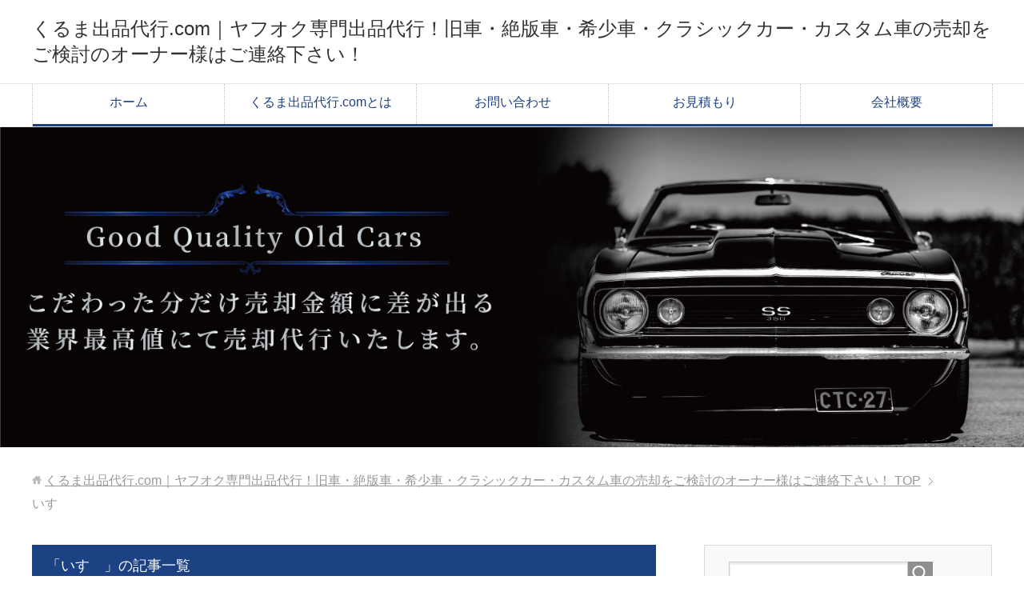

--- FILE ---
content_type: text/html; charset=UTF-8
request_url: https://xn--site-zx0gz40a1m2h.jp/archives/category/%E3%81%84%E3%81%99%E3%82%9E
body_size: 11182
content:
<!DOCTYPE html>
<html lang="ja" class="col2">
<head prefix="og: https://ogp.me/ns# fb: http://ogp.me/ns/fb#">

<title>いすゞ | くるま出品代行.com｜ヤフオク専門出品代行！旧車・絶版車・希少車・クラシックカー・カスタム車の売却をご検討のオーナー様はご連絡下さい！</title>
<meta charset="UTF-8">
<meta http-equiv="X-UA-Compatible" content="IE=edge">
<meta name="viewport" content="width=device-width, initial-scale=1.0">
<meta name="keywords" content="車 ヤフオク出品代行,旧車 ヤフオク出品代行,絶版車 ヤフオク出品代行,希少車 ヤフオク出品代行,カスタム車 ヤフオク出品代行,いすゞ">
<meta name="description" content="「いすゞ」の記事一覧">
<link rel="canonical" href="https://xn--site-zx0gz40a1m2h.jp/archives/category/%e3%81%84%e3%81%99%e3%82%9e" />

<!-- All In One SEO Pack 3.7.0[111,199] -->
<meta name="robots" content="noindex,follow" />

<script type="application/ld+json" class="aioseop-schema">{"@context":"https://schema.org","@graph":[{"@type":"Organization","@id":"https://xn--site-zx0gz40a1m2h.jp/#organization","url":"https://xn--site-zx0gz40a1m2h.jp/","name":"くるま出品代行.com｜ヤフオク専門出品代行！旧車・絶版車・希少車・クラシックカー・カスタム車の売却をご検討のオーナー様はご連絡下さい！","sameAs":[]},{"@type":"WebSite","@id":"https://xn--site-zx0gz40a1m2h.jp/#website","url":"https://xn--site-zx0gz40a1m2h.jp/","name":"くるま出品代行.com｜ヤフオク専門出品代行！旧車・絶版車・希少車・クラシックカー・カスタム車の売却をご検討のオーナー様はご連絡下さい！","publisher":{"@id":"https://xn--site-zx0gz40a1m2h.jp/#organization"},"potentialAction":{"@type":"SearchAction","target":"https://xn--site-zx0gz40a1m2h.jp/?s={search_term_string}","query-input":"required name=search_term_string"}},{"@type":"CollectionPage","@id":"https://xn--site-zx0gz40a1m2h.jp/archives/category/%e3%81%84%e3%81%99%e3%82%9e#collectionpage","url":"https://xn--site-zx0gz40a1m2h.jp/archives/category/%e3%81%84%e3%81%99%e3%82%9e","inLanguage":"ja","name":"いすゞ","isPartOf":{"@id":"https://xn--site-zx0gz40a1m2h.jp/#website"},"breadcrumb":{"@id":"https://xn--site-zx0gz40a1m2h.jp/archives/category/%e3%81%84%e3%81%99%e3%82%9e#breadcrumblist"}},{"@type":"BreadcrumbList","@id":"https://xn--site-zx0gz40a1m2h.jp/archives/category/%e3%81%84%e3%81%99%e3%82%9e#breadcrumblist","itemListElement":[{"@type":"ListItem","position":1,"item":{"@type":"WebPage","@id":"https://xn--site-zx0gz40a1m2h.jp/","url":"https://xn--site-zx0gz40a1m2h.jp/","name":"くるま出品代行.com｜ヤフオク専門出品代行！旧車・絶版車・希少車・クラシックカー・カスタム車の売却をご検討のオーナー様はご連絡下さい！"}},{"@type":"ListItem","position":2,"item":{"@type":"WebPage","@id":"https://xn--site-zx0gz40a1m2h.jp/archives/category/%e3%81%84%e3%81%99%e3%82%9e","url":"https://xn--site-zx0gz40a1m2h.jp/archives/category/%e3%81%84%e3%81%99%e3%82%9e","name":"いすゞ"}}]}]}</script>
<link rel="canonical" href="https://xn--site-zx0gz40a1m2h.jp/archives/category/%e3%81%84%e3%81%99%e3%82%9e" />
			<script type="text/javascript" >
				window.ga=window.ga||function(){(ga.q=ga.q||[]).push(arguments)};ga.l=+new Date;
				ga('create', 'UA-51522713-3', 'auto');
				// Plugins
				
				ga('send', 'pageview');
			</script>
			<script async src="https://www.google-analytics.com/analytics.js"></script>
			<!-- All In One SEO Pack -->
<link rel='dns-prefetch' href='//s.w.org' />
<link rel="alternate" type="application/rss+xml" title="くるま出品代行.com｜ヤフオク専門出品代行！旧車・絶版車・希少車・クラシックカー・カスタム車の売却をご検討のオーナー様はご連絡下さい！ &raquo; フィード" href="https://xn--site-zx0gz40a1m2h.jp/feed" />
<link rel="alternate" type="application/rss+xml" title="くるま出品代行.com｜ヤフオク専門出品代行！旧車・絶版車・希少車・クラシックカー・カスタム車の売却をご検討のオーナー様はご連絡下さい！ &raquo; コメントフィード" href="https://xn--site-zx0gz40a1m2h.jp/comments/feed" />
<link rel="alternate" type="application/rss+xml" title="くるま出品代行.com｜ヤフオク専門出品代行！旧車・絶版車・希少車・クラシックカー・カスタム車の売却をご検討のオーナー様はご連絡下さい！ &raquo; いすゞ カテゴリーのフィード" href="https://xn--site-zx0gz40a1m2h.jp/archives/category/%e3%81%84%e3%81%99%e3%82%9e/feed" />
		<script type="text/javascript">
			window._wpemojiSettings = {"baseUrl":"https:\/\/s.w.org\/images\/core\/emoji\/12.0.0-1\/72x72\/","ext":".png","svgUrl":"https:\/\/s.w.org\/images\/core\/emoji\/12.0.0-1\/svg\/","svgExt":".svg","source":{"concatemoji":"https:\/\/xn--site-zx0gz40a1m2h.jp\/wp-includes\/js\/wp-emoji-release.min.js?ver=5.3.20"}};
			!function(e,a,t){var n,r,o,i=a.createElement("canvas"),p=i.getContext&&i.getContext("2d");function s(e,t){var a=String.fromCharCode;p.clearRect(0,0,i.width,i.height),p.fillText(a.apply(this,e),0,0);e=i.toDataURL();return p.clearRect(0,0,i.width,i.height),p.fillText(a.apply(this,t),0,0),e===i.toDataURL()}function c(e){var t=a.createElement("script");t.src=e,t.defer=t.type="text/javascript",a.getElementsByTagName("head")[0].appendChild(t)}for(o=Array("flag","emoji"),t.supports={everything:!0,everythingExceptFlag:!0},r=0;r<o.length;r++)t.supports[o[r]]=function(e){if(!p||!p.fillText)return!1;switch(p.textBaseline="top",p.font="600 32px Arial",e){case"flag":return s([127987,65039,8205,9895,65039],[127987,65039,8203,9895,65039])?!1:!s([55356,56826,55356,56819],[55356,56826,8203,55356,56819])&&!s([55356,57332,56128,56423,56128,56418,56128,56421,56128,56430,56128,56423,56128,56447],[55356,57332,8203,56128,56423,8203,56128,56418,8203,56128,56421,8203,56128,56430,8203,56128,56423,8203,56128,56447]);case"emoji":return!s([55357,56424,55356,57342,8205,55358,56605,8205,55357,56424,55356,57340],[55357,56424,55356,57342,8203,55358,56605,8203,55357,56424,55356,57340])}return!1}(o[r]),t.supports.everything=t.supports.everything&&t.supports[o[r]],"flag"!==o[r]&&(t.supports.everythingExceptFlag=t.supports.everythingExceptFlag&&t.supports[o[r]]);t.supports.everythingExceptFlag=t.supports.everythingExceptFlag&&!t.supports.flag,t.DOMReady=!1,t.readyCallback=function(){t.DOMReady=!0},t.supports.everything||(n=function(){t.readyCallback()},a.addEventListener?(a.addEventListener("DOMContentLoaded",n,!1),e.addEventListener("load",n,!1)):(e.attachEvent("onload",n),a.attachEvent("onreadystatechange",function(){"complete"===a.readyState&&t.readyCallback()})),(n=t.source||{}).concatemoji?c(n.concatemoji):n.wpemoji&&n.twemoji&&(c(n.twemoji),c(n.wpemoji)))}(window,document,window._wpemojiSettings);
		</script>
		<style type="text/css">
img.wp-smiley,
img.emoji {
	display: inline !important;
	border: none !important;
	box-shadow: none !important;
	height: 1em !important;
	width: 1em !important;
	margin: 0 .07em !important;
	vertical-align: -0.1em !important;
	background: none !important;
	padding: 0 !important;
}
</style>
	<link rel='stylesheet' id='wp-block-library-css'  href='https://xn--site-zx0gz40a1m2h.jp/wp-includes/css/dist/block-library/style.min.css?ver=5.3.20' type='text/css' media='all' />
<link rel='stylesheet' id='keni_base-css'  href='https://xn--site-zx0gz40a1m2h.jp/wp-content/themes/car_new_temp/base.css?ver=5.3.20' type='text/css' media='all' />
<link rel='stylesheet' id='keni_rwd-css'  href='https://xn--site-zx0gz40a1m2h.jp/wp-content/themes/car_new_temp/rwd.css?ver=5.3.20' type='text/css' media='all' />
<script type='text/javascript' src='https://xn--site-zx0gz40a1m2h.jp/wp-includes/js/jquery/jquery.js?ver=1.12.4-wp'></script>
<script type='text/javascript' src='https://xn--site-zx0gz40a1m2h.jp/wp-includes/js/jquery/jquery-migrate.min.js?ver=1.4.1'></script>
<link rel='https://api.w.org/' href='https://xn--site-zx0gz40a1m2h.jp/wp-json/' />
<link rel="EditURI" type="application/rsd+xml" title="RSD" href="https://xn--site-zx0gz40a1m2h.jp/xmlrpc.php?rsd" />
<link rel="wlwmanifest" type="application/wlwmanifest+xml" href="https://xn--site-zx0gz40a1m2h.jp/wp-includes/wlwmanifest.xml" /> 
<meta name="generator" content="WordPress 5.3.20" />
<link rel="shortcut icon" type="image/x-icon" href="https://xn--site-zx0gz40a1m2h.jp/wp-content/themes/car_new_temp/favicon.ico">
<link rel="apple-touch-icon" href="https://xn--site-zx0gz40a1m2h.jp/wp-content/themes/car_new_temp/images/apple-touch-icon.png">
<link rel="apple-touch-icon-precomposed" href="https://xn--site-zx0gz40a1m2h.jp/wp-content/themes/car_new_temp/images/apple-touch-icon.png">
<link rel="icon" href="https://xn--site-zx0gz40a1m2h.jp/wp-content/themes/car_new_temp/images/apple-touch-icon.png">
<!--[if lt IE 9]><script src="https://xn--site-zx0gz40a1m2h.jp/wp-content/themes/car_new_temp/js/html5.js"></script><![endif]-->

</head>
	<body class="archive category category-635">
	
	<div class="container">
		<header id="top" class="site-header ">	
		<div class="site-header-in">
			<div class="site-header-conts">
				<p class="site-title"><a href="https://xn--site-zx0gz40a1m2h.jp">くるま出品代行.com｜ヤフオク専門出品代行！旧車・絶版車・希少車・クラシックカー・カスタム車の売却をご検討のオーナー様はご連絡下さい！</a></p>
			</div>
		</div>
		<!--▼グローバルナビ-->
		<nav class="global-nav">
			<div class="global-nav-in">
				<div class="global-nav-panel"><span class="btn-global-nav icon-gn-menu">メニュー</span></div>
				<ul id="menu">
				<li class="menu-item menu-item-type-custom menu-item-object-custom menu-item-5608"><a href="/">ホーム</a></li>
<li class="menu-item menu-item-type-custom menu-item-object-custom menu-item-5609"><a target="_blank" rel="noopener noreferrer" href="https://atj-hanbai.com/">くるま出品代行.comとは</a></li>
<li class="menu-item menu-item-type-custom menu-item-object-custom menu-item-5610"><a target="_blank" rel="noopener noreferrer" href="https://ws.formzu.net/fgen/S20570584/">お問い合わせ</a></li>
<li class="menu-item menu-item-type-custom menu-item-object-custom menu-item-5611"><a target="_blank" rel="noopener noreferrer" href="https://ws.formzu.net/fgen/S96570704/">お見積もり</a></li>
<li class="menu-item menu-item-type-custom menu-item-object-custom menu-item-5612"><a target="_blank" rel="noopener noreferrer" href="https://atj-hanbai.com/company/">会社概要</a></li>
				</ul>
			</div>
		</nav>
		<!--▲グローバルナビ-->
			<div class="main-image">
				<div class="main-image-in wide">
				<img  class="header-image" src="https://xn--site-zx0gz40a1m2h.jp/wp-content/uploads/2017/10/header2.jpg" alt="こだわった分だけ売却金額に差が出る。業界最高値にて売却代行いたします" />
				</div>
		</div>


	</header>
<!--▲サイトヘッダー-->

<div class="main-body">
<div class="main-body-in">

<!--▼パン屑ナビ-->
<nav class="breadcrumbs">
<ol class="breadcrumbs-in" itemscope itemtype="http://schema.org/BreadcrumbList">
<li class="bcl-first" itemprop="itemListElement" itemscope itemtype="http://schema.org/ListItem">
	<a itemprop="item" href="https://xn--site-zx0gz40a1m2h.jp"><span itemprop="name">くるま出品代行.com｜ヤフオク専門出品代行！旧車・絶版車・希少車・クラシックカー・カスタム車の売却をご検討のオーナー様はご連絡下さい！</span> TOP</a>
	<meta itemprop="position" content="1" />
</li>
<li class="bcl-last">いすゞ</li>
</ol>
</nav>
<!--▲パン屑ナビ-->

	<!--▼メインコンテンツ-->
	<main>
	<div class="main-conts">

		<h1 class="archive-title">「いすゞ」の記事一覧</h1>


		
	<article id="post-31783" class="section-wrap">
		<div class="section-in">
		<header class="article-header">
			<h2 class="section-title"><a href="https://xn--site-zx0gz40a1m2h.jp/archives/31783" title="★貴重な1台！いすゞ ロデオ！キャンピングカー！5速ディーゼル4WD☆ オリーブグリーン全塗装☆車検6年3月☆旧車【くるま出品代行.com】★">★貴重な1台！いすゞ ロデオ！キャンピングカー！5速ディーゼル4WD☆ オリーブグリーン全塗装☆車検6年3月☆旧車【くるま出品代行.com】★</a></h2>
			<p class="post-date"><time datetime="2023-05-15">2023年5月15日</time></p>
			<div class="post-cat">
<span class="cat cat635" style="background-color: #666;"><a href="https://xn--site-zx0gz40a1m2h.jp/archives/category/%e3%81%84%e3%81%99%e3%82%9e" style="color: #fff;">いすゞ</a></span>
<span class="cat cat004" style="background-color: #666;"><a href="https://xn--site-zx0gz40a1m2h.jp/archives/category/%e3%83%a4%e3%83%95%e3%82%aa%e3%82%af%e3%81%a7%e6%88%90%e7%b4%84" style="color: #fff;">ヤフオクで成約</a></span>

</div>
		</header>
		<div class="article-body">
		<div class="eye-catch"><a href="https://xn--site-zx0gz40a1m2h.jp/archives/31783" title="★貴重な1台！いすゞ ロデオ！キャンピングカー！5速ディーゼル4WD☆ オリーブグリーン全塗装☆車検6年3月☆旧車【くるま出品代行.com】★"><img width="100" height="70" src="https://xn--site-zx0gz40a1m2h.jp/wp-content/uploads/2023/06/main01_1644-100x70.jpg" class="attachment-post-thumbnail size-post-thumbnail wp-post-image" alt="" srcset="https://xn--site-zx0gz40a1m2h.jp/wp-content/uploads/2023/06/main01_1644-100x70.jpg 100w, https://xn--site-zx0gz40a1m2h.jp/wp-content/uploads/2023/06/main01_1644-300x211.jpg 300w, https://xn--site-zx0gz40a1m2h.jp/wp-content/uploads/2023/06/main01_1644-768x540.jpg 768w, https://xn--site-zx0gz40a1m2h.jp/wp-content/uploads/2023/06/main01_1644.jpg 1024w" sizes="(max-width: 100px) 100vw, 100px" /></a></div>
		<p>ヤフオク出品！　2,301,000円で落札！　SOLD OUT 年式：H6年  / 型式：S-TFS55H改 / 走行距離：78,000 km / 車検：令和6年3月 車専門のネットオークションを利用した販売代行を行って・・・</p>
		<p class="link-next"><a href="https://xn--site-zx0gz40a1m2h.jp/archives/31783">続きを読む</a></p>
		</div>
		</div>
	</article>


	<article id="post-24549" class="section-wrap">
		<div class="section-in">
		<header class="article-header">
			<h2 class="section-title"><a href="https://xn--site-zx0gz40a1m2h.jp/archives/24549" title="★程度良好！いすゞ エルフ 3トン ダンプ☆3.0Lディーゼル6速MT☆全塗装！走行11万km☆車検5年4月【くるま出品代行.com】★">★程度良好！いすゞ エルフ 3トン ダンプ☆3.0Lディーゼル6速MT☆全塗装！走行11万km☆車検5年4月【くるま出品代行.com】★</a></h2>
			<p class="post-date"><time datetime="2022-04-03">2022年4月3日</time></p>
			<div class="post-cat">
<span class="cat cat635" style="background-color: #666;"><a href="https://xn--site-zx0gz40a1m2h.jp/archives/category/%e3%81%84%e3%81%99%e3%82%9e" style="color: #fff;">いすゞ</a></span>
<span class="cat cat004" style="background-color: #666;"><a href="https://xn--site-zx0gz40a1m2h.jp/archives/category/%e3%83%a4%e3%83%95%e3%82%aa%e3%82%af%e3%81%a7%e6%88%90%e7%b4%84" style="color: #fff;">ヤフオクで成約</a></span>

</div>
		</header>
		<div class="article-body">
		<div class="eye-catch"><a href="https://xn--site-zx0gz40a1m2h.jp/archives/24549" title="★程度良好！いすゞ エルフ 3トン ダンプ☆3.0Lディーゼル6速MT☆全塗装！走行11万km☆車検5年4月【くるま出品代行.com】★"><img width="100" height="70" src="https://xn--site-zx0gz40a1m2h.jp/wp-content/uploads/2022/04/main01_6519-100x70.jpg" class="attachment-post-thumbnail size-post-thumbnail wp-post-image" alt="" srcset="https://xn--site-zx0gz40a1m2h.jp/wp-content/uploads/2022/04/main01_6519-100x70.jpg 100w, https://xn--site-zx0gz40a1m2h.jp/wp-content/uploads/2022/04/main01_6519-300x206.jpg 300w, https://xn--site-zx0gz40a1m2h.jp/wp-content/uploads/2022/04/main01_6519-768x528.jpg 768w, https://xn--site-zx0gz40a1m2h.jp/wp-content/uploads/2022/04/main01_6519.jpg 1024w" sizes="(max-width: 100px) 100vw, 100px" /></a></div>
		<p>ヤフオク出品！　2,200,000円で落札！　SOLD OUT 年式：H23年  / 型式：SKG-NKR85AD / 走行距離：110,000  km  / 車検：令和5年4月 車専門のネットオークションを利用した販売・・・</p>
		<p class="link-next"><a href="https://xn--site-zx0gz40a1m2h.jp/archives/24549">続きを読む</a></p>
		</div>
		</div>
	</article>


	<article id="post-23052" class="section-wrap">
		<div class="section-in">
		<header class="article-header">
			<h2 class="section-title"><a href="https://xn--site-zx0gz40a1m2h.jp/archives/23052" title="★売切り！いすゞ ギガ☆大型12トン 冷凍車！サブエンジン付☆エアサス スムーサー3ペダル！車検4年10月【くるま出品代行.com】★">★売切り！いすゞ ギガ☆大型12トン 冷凍車！サブエンジン付☆エアサス スムーサー3ペダル！車検4年10月【くるま出品代行.com】★</a></h2>
			<p class="post-date"><time datetime="2021-12-02">2021年12月2日</time></p>
			<div class="post-cat">
<span class="cat cat635" style="background-color: #666;"><a href="https://xn--site-zx0gz40a1m2h.jp/archives/category/%e3%81%84%e3%81%99%e3%82%9e" style="color: #fff;">いすゞ</a></span>
<span class="cat cat004" style="background-color: #666;"><a href="https://xn--site-zx0gz40a1m2h.jp/archives/category/%e3%83%a4%e3%83%95%e3%82%aa%e3%82%af%e3%81%a7%e6%88%90%e7%b4%84" style="color: #fff;">ヤフオクで成約</a></span>

</div>
		</header>
		<div class="article-body">
		<div class="eye-catch"><a href="https://xn--site-zx0gz40a1m2h.jp/archives/23052" title="★売切り！いすゞ ギガ☆大型12トン 冷凍車！サブエンジン付☆エアサス スムーサー3ペダル！車検4年10月【くるま出品代行.com】★"><img width="100" height="70" src="https://xn--site-zx0gz40a1m2h.jp/wp-content/uploads/2021/12/main01_5517-100x70.jpg" class="attachment-post-thumbnail size-post-thumbnail wp-post-image" alt="" srcset="https://xn--site-zx0gz40a1m2h.jp/wp-content/uploads/2021/12/main01_5517-100x70.jpg 100w, https://xn--site-zx0gz40a1m2h.jp/wp-content/uploads/2021/12/main01_5517-300x210.jpg 300w, https://xn--site-zx0gz40a1m2h.jp/wp-content/uploads/2021/12/main01_5517-768x539.jpg 768w, https://xn--site-zx0gz40a1m2h.jp/wp-content/uploads/2021/12/main01_5517.jpg 1024w" sizes="(max-width: 100px) 100vw, 100px" /></a></div>
		<p>ヤフオク出品！　3,000,000円で商談成立！　SOLDOUT 年式：H19年  / 型式：PKG-CYJ77W8 / 走行距離：1,352,620 km  / 車検：令和4年10月 【車両スペック】●長さ：1197c・・・</p>
		<p class="link-next"><a href="https://xn--site-zx0gz40a1m2h.jp/archives/23052">続きを読む</a></p>
		</div>
		</div>
	</article>


	<article id="post-10808" class="section-wrap">
		<div class="section-in">
		<header class="article-header">
			<h2 class="section-title"><a href="https://xn--site-zx0gz40a1m2h.jp/archives/10808" title="★売切り！迫力満点☆デコトラ いすゞ エルフ☆2ｔ平ボディ☆5速MT☆ディーゼル☆車検令和2年11月☆旧車【くるま出品代行.com】★">★売切り！迫力満点☆デコトラ いすゞ エルフ☆2ｔ平ボディ☆5速MT☆ディーゼル☆車検令和2年11月☆旧車【くるま出品代行.com】★</a></h2>
			<p class="post-date"><time datetime="2020-02-09">2020年2月9日</time></p>
			<div class="post-cat">
<span class="cat cat635" style="background-color: #666;"><a href="https://xn--site-zx0gz40a1m2h.jp/archives/category/%e3%81%84%e3%81%99%e3%82%9e" style="color: #fff;">いすゞ</a></span>
<span class="cat cat004" style="background-color: #666;"><a href="https://xn--site-zx0gz40a1m2h.jp/archives/category/%e3%83%a4%e3%83%95%e3%82%aa%e3%82%af%e3%81%a7%e6%88%90%e7%b4%84" style="color: #fff;">ヤフオクで成約</a></span>

</div>
		</header>
		<div class="article-body">
		<div class="eye-catch"><a href="https://xn--site-zx0gz40a1m2h.jp/archives/10808" title="★売切り！迫力満点☆デコトラ いすゞ エルフ☆2ｔ平ボディ☆5速MT☆ディーゼル☆車検令和2年11月☆旧車【くるま出品代行.com】★"><img width="100" height="70" src="https://xn--site-zx0gz40a1m2h.jp/wp-content/uploads/2020/02/main01_2637-1-100x70.jpg" class="attachment-post-thumbnail size-post-thumbnail wp-post-image" alt="" /></a></div>
		<p>ヤフオク出品！　800,000円で落札！　SOLD OUT 販売期間：7日間 年式：H9年  / 型式：KC-NKR66EA / 走行距離：57,000 km / 車検：令和2年11月 最大積載量：2000ｋｇ 長さ：4・・・</p>
		<p class="link-next"><a href="https://xn--site-zx0gz40a1m2h.jp/archives/10808">続きを読む</a></p>
		</div>
		</div>
	</article>


	<article id="post-8311" class="section-wrap">
		<div class="section-in">
		<header class="article-header">
			<h2 class="section-title"><a href="https://xn--site-zx0gz40a1m2h.jp/archives/8311" title="★貴重な1台！昭和46年 いすゞ 117クーペ初期☆ハンドメイド☆4速MT☆車検令和3年2月迄☆旧車【くるま出品代行.com】★">★貴重な1台！昭和46年 いすゞ 117クーペ初期☆ハンドメイド☆4速MT☆車検令和3年2月迄☆旧車【くるま出品代行.com】★</a></h2>
			<p class="post-date"><time datetime="2019-07-02">2019年7月2日</time></p>
			<div class="post-cat">
<span class="cat cat635" style="background-color: #666;"><a href="https://xn--site-zx0gz40a1m2h.jp/archives/category/%e3%81%84%e3%81%99%e3%82%9e" style="color: #fff;">いすゞ</a></span>
<span class="cat cat004" style="background-color: #666;"><a href="https://xn--site-zx0gz40a1m2h.jp/archives/category/%e3%83%a4%e3%83%95%e3%82%aa%e3%82%af%e3%81%a7%e6%88%90%e7%b4%84" style="color: #fff;">ヤフオクで成約</a></span>

</div>
		</header>
		<div class="article-body">
		<div class="eye-catch"><a href="https://xn--site-zx0gz40a1m2h.jp/archives/8311" title="★貴重な1台！昭和46年 いすゞ 117クーペ初期☆ハンドメイド☆4速MT☆車検令和3年2月迄☆旧車【くるま出品代行.com】★"><img width="100" height="70" src="https://xn--site-zx0gz40a1m2h.jp/wp-content/uploads/2019/07/main01_1907-100x70.jpg" class="attachment-post-thumbnail size-post-thumbnail wp-post-image" alt="" /></a></div>
		<p>ヤフオク出品！　2,716,000円で落札！ SOLD OUT 販売期間：12日間 年式：S46年  / 型式：PA90 / 走行距離：不明 / 車検：令和3年2月 車専門のネットオークションを利用した販売代行を行ってお・・・</p>
		<p class="link-next"><a href="https://xn--site-zx0gz40a1m2h.jp/archives/8311">続きを読む</a></p>
		</div>
		</div>
	</article>


	<article id="post-6359" class="section-wrap">
		<div class="section-in">
		<header class="article-header">
			<h2 class="section-title"><a href="https://xn--site-zx0gz40a1m2h.jp/archives/6359" title="★貴重な1台！いすゞ ビークロス 限定車仕様☆ ゴールデンイエロー全塗装☆車検H31年12月迄！代行出品★">★貴重な1台！いすゞ ビークロス 限定車仕様☆ ゴールデンイエロー全塗装☆車検H31年12月迄！代行出品★</a></h2>
			<p class="post-date"><time datetime="2018-06-13">2018年6月13日</time></p>
			<div class="post-cat">
<span class="cat cat635" style="background-color: #666;"><a href="https://xn--site-zx0gz40a1m2h.jp/archives/category/%e3%81%84%e3%81%99%e3%82%9e" style="color: #fff;">いすゞ</a></span>
<span class="cat cat004" style="background-color: #666;"><a href="https://xn--site-zx0gz40a1m2h.jp/archives/category/%e3%83%a4%e3%83%95%e3%82%aa%e3%82%af%e3%81%a7%e6%88%90%e7%b4%84" style="color: #fff;">ヤフオクで成約</a></span>

</div>
		</header>
		<div class="article-body">
		<div class="eye-catch"><a href="https://xn--site-zx0gz40a1m2h.jp/archives/6359" title="★貴重な1台！いすゞ ビークロス 限定車仕様☆ ゴールデンイエロー全塗装☆車検H31年12月迄！代行出品★"><img width="100" height="70" src="https://xn--site-zx0gz40a1m2h.jp/wp-content/uploads/2018/06/main01_0131-100x70.jpg" class="attachment-post-thumbnail size-post-thumbnail wp-post-image" alt="" /></a></div>
		<p>ヤフオク出品！　351000円で落札！ SOLD OUT 販売期間：74日間 年式：H10年  / 型式：E-UGS25DW / 走行距離：149,000km  / 車検：平成31年12月 車専門のネットオークションを利・・・</p>
		<p class="link-next"><a href="https://xn--site-zx0gz40a1m2h.jp/archives/6359">続きを読む</a></p>
		</div>
		</div>
	</article>


	<article id="post-5546" class="section-wrap">
		<div class="section-in">
		<header class="article-header">
			<h2 class="section-title"><a href="https://xn--site-zx0gz40a1m2h.jp/archives/5546" title="★貴重な1台！いすゞ ビークロス限定車仕様！ ゴールデンイエロー全塗装！程度良好☆希少車★">★貴重な1台！いすゞ ビークロス限定車仕様！ ゴールデンイエロー全塗装！程度良好☆希少車★</a></h2>
			<p class="post-date"><time datetime="2017-10-08">2017年10月8日</time></p>
			<div class="post-cat">
<span class="cat cat635" style="background-color: #666;"><a href="https://xn--site-zx0gz40a1m2h.jp/archives/category/%e3%81%84%e3%81%99%e3%82%9e" style="color: #fff;">いすゞ</a></span>
<span class="cat cat004" style="background-color: #666;"><a href="https://xn--site-zx0gz40a1m2h.jp/archives/category/%e3%83%a4%e3%83%95%e3%82%aa%e3%82%af%e3%81%a7%e6%88%90%e7%b4%84" style="color: #fff;">ヤフオクで成約</a></span>

</div>
		</header>
		<div class="article-body">
		<div class="eye-catch"><a href="https://xn--site-zx0gz40a1m2h.jp/archives/5546" title="★貴重な1台！いすゞ ビークロス限定車仕様！ ゴールデンイエロー全塗装！程度良好☆希少車★"><img width="100" height="63" src="https://xn--site-zx0gz40a1m2h.jp/wp-content/uploads/2017/10/main01_4064-e1507449958349.jpg" class="attachment-post-thumbnail size-post-thumbnail wp-post-image" alt="" /></a></div>
		<p>ヤフオク出品！　35万円で商談成立！　SOLD OUT 販売期間：9日間 年式：H10年  / 型式：E-UGS25DW / 走行距離:147,700ｋｍ  / 車検：平成29年12月 代理出品になります。 車専門のネッ・・・</p>
		<p class="link-next"><a href="https://xn--site-zx0gz40a1m2h.jp/archives/5546">続きを読む</a></p>
		</div>
		</div>
	</article>


	<article id="post-5045" class="section-wrap">
		<div class="section-in">
		<header class="article-header">
			<h2 class="section-title"><a href="https://xn--site-zx0gz40a1m2h.jp/archives/5045" title="★貴重な1台！いすゞ 117クーペ！giugiroモデル特別仕様車！ 全塗装☆屋内保管！程度良好★">★貴重な1台！いすゞ 117クーペ！giugiroモデル特別仕様車！ 全塗装☆屋内保管！程度良好★</a></h2>
			<p class="post-date"><time datetime="2017-04-17">2017年4月17日</time></p>
			<div class="post-cat">
<span class="cat cat635" style="background-color: #666;"><a href="https://xn--site-zx0gz40a1m2h.jp/archives/category/%e3%81%84%e3%81%99%e3%82%9e" style="color: #fff;">いすゞ</a></span>
<span class="cat cat004" style="background-color: #666;"><a href="https://xn--site-zx0gz40a1m2h.jp/archives/category/%e3%83%a4%e3%83%95%e3%82%aa%e3%82%af%e3%81%a7%e6%88%90%e7%b4%84" style="color: #fff;">ヤフオクで成約</a></span>

</div>
		</header>
		<div class="article-body">
		<div class="eye-catch"><a href="https://xn--site-zx0gz40a1m2h.jp/archives/5045" title="★貴重な1台！いすゞ 117クーペ！giugiroモデル特別仕様車！ 全塗装☆屋内保管！程度良好★"><img width="100" height="62" src="https://xn--site-zx0gz40a1m2h.jp/wp-content/uploads/2017/04/main014038836-e1492430427980.jpg" class="attachment-post-thumbnail size-post-thumbnail wp-post-image" alt="" /></a></div>
		<p>ヤフオク出品！　90万円で落札！ SOLD OUT 販売期間：15日間 年式：S54年  / 型式：E-PA96 / 走行距離:187,215ｋｍ / 車検：H29年7月 代理出品になります。 車専門のネットオークション・・・</p>
		<p class="link-next"><a href="https://xn--site-zx0gz40a1m2h.jp/archives/5045">続きを読む</a></p>
		</div>
		</div>
	</article>


	<article id="post-4282" class="section-wrap">
		<div class="section-in">
		<header class="article-header">
			<h2 class="section-title"><a href="https://xn--site-zx0gz40a1m2h.jp/archives/4282" title="★デコトラ！いすゞ エルフ！1.6ｔ ディーゼルＮＯｘ・ＰＭ法適合 検29.4★">★デコトラ！いすゞ エルフ！1.6ｔ ディーゼルＮＯｘ・ＰＭ法適合 検29.4★</a></h2>
			<p class="post-date"><time datetime="2016-11-12">2016年11月12日</time></p>
			<div class="post-cat">
<span class="cat cat635" style="background-color: #666;"><a href="https://xn--site-zx0gz40a1m2h.jp/archives/category/%e3%81%84%e3%81%99%e3%82%9e" style="color: #fff;">いすゞ</a></span>
<span class="cat cat004" style="background-color: #666;"><a href="https://xn--site-zx0gz40a1m2h.jp/archives/category/%e3%83%a4%e3%83%95%e3%82%aa%e3%82%af%e3%81%a7%e6%88%90%e7%b4%84" style="color: #fff;">ヤフオクで成約</a></span>

</div>
		</header>
		<div class="article-body">
		<div class="eye-catch"><a href="https://xn--site-zx0gz40a1m2h.jp/archives/4282" title="★デコトラ！いすゞ エルフ！1.6ｔ ディーゼルＮＯｘ・ＰＭ法適合 検29.4★"><img width="97" height="70" src="https://xn--site-zx0gz40a1m2h.jp/wp-content/uploads/2016/11/main_013280-e1478935600879.jpg" class="attachment-post-thumbnail size-post-thumbnail wp-post-image" alt="" /></a></div>
		<p>ヤフオク出品！　1,305,000円で落札！ SOLD OUT 販売期間：14日間 年式：H16年  / 型式：KR-NHR69E / 走行距離:89,300ｋｍ / 車検：H29年4月 車名：いすゞエルフ 年式：平成1・・・</p>
		<p class="link-next"><a href="https://xn--site-zx0gz40a1m2h.jp/archives/4282">続きを読む</a></p>
		</div>
		</div>
	</article>


	<article id="post-3243" class="section-wrap">
		<div class="section-in">
		<header class="article-header">
			<h2 class="section-title"><a href="https://xn--site-zx0gz40a1m2h.jp/archives/3243" title="★いすゞエルフ 塵芥車（パッカー車）プレス・押出式！天然ガス">★いすゞエルフ 塵芥車（パッカー車）プレス・押出式！天然ガス</a></h2>
			<p class="post-date"><time datetime="2016-03-15">2016年3月15日</time></p>
			<div class="post-cat">
<span class="cat cat635" style="background-color: #666;"><a href="https://xn--site-zx0gz40a1m2h.jp/archives/category/%e3%81%84%e3%81%99%e3%82%9e" style="color: #fff;">いすゞ</a></span>
<span class="cat cat1068" style="background-color: #666;"><a href="https://xn--site-zx0gz40a1m2h.jp/archives/category/%e5%87%ba%e5%93%81%e3%82%ad%e3%83%a3%e3%83%b3%e3%82%bb%e3%83%ab" style="color: #fff;">出品キャンセル</a></span>

</div>
		</header>
		<div class="article-body">
		<div class="eye-catch"><a href="https://xn--site-zx0gz40a1m2h.jp/archives/3243" title="★いすゞエルフ 塵芥車（パッカー車）プレス・押出式！天然ガス"><img width="100" height="69" src="https://xn--site-zx0gz40a1m2h.jp/wp-content/uploads/2016/03/IMG_9539-e1457969142522.jpg" class="attachment-post-thumbnail size-post-thumbnail wp-post-image" alt="" /></a></div>
		<p>ヤフオク出品！　出品キャンセル 年式：H13年  / 型式：KK-NKR66EP改 / 走行距離:187794ｋｍ / 車検：無 代理出品になります。 車専門のネットオークションを利用した販売代行を行っております「くるま・・・</p>
		<p class="link-next"><a href="https://xn--site-zx0gz40a1m2h.jp/archives/3243">続きを読む</a></p>
		</div>
		</div>
	</article>


	<article id="post-2552" class="section-wrap">
		<div class="section-in">
		<header class="article-header">
			<h2 class="section-title"><a href="https://xn--site-zx0gz40a1m2h.jp/archives/2552" title="★貴重な1台！昭和48年 いすゞ ベレット！程度良好！★">★貴重な1台！昭和48年 いすゞ ベレット！程度良好！★</a></h2>
			<p class="post-date"><time datetime="2015-10-16">2015年10月16日</time></p>
			<div class="post-cat">
<span class="cat cat635" style="background-color: #666;"><a href="https://xn--site-zx0gz40a1m2h.jp/archives/category/%e3%81%84%e3%81%99%e3%82%9e" style="color: #fff;">いすゞ</a></span>
<span class="cat cat004" style="background-color: #666;"><a href="https://xn--site-zx0gz40a1m2h.jp/archives/category/%e3%83%a4%e3%83%95%e3%82%aa%e3%82%af%e3%81%a7%e6%88%90%e7%b4%84" style="color: #fff;">ヤフオクで成約</a></span>

</div>
		</header>
		<div class="article-body">
		<div class="eye-catch"><a href="https://xn--site-zx0gz40a1m2h.jp/archives/2552" title="★貴重な1台！昭和48年 いすゞ ベレット！程度良好！★"><img width="100" height="66" src="https://xn--site-zx0gz40a1m2h.jp/wp-content/uploads/2015/10/IMG_7331-e1445002971955.jpg" class="attachment-post-thumbnail size-post-thumbnail wp-post-image" alt="" /></a></div>
		<p>ヤフオク出品！　552,000円で落札！ SOLD OUT 販売期間：11日間 年式：S48年  / 型式：PR95 / 走行距離:74100ｋｍ / 車検：H28年年2月 代理出品になります。 車専門のネットオークショ・・・</p>
		<p class="link-next"><a href="https://xn--site-zx0gz40a1m2h.jp/archives/2552">続きを読む</a></p>
		</div>
		</div>
	</article>


	</div><!--main-conts-->
	</main>
	<!--▲メインコンテンツ-->

	<!--▼サブコンテンツ-->
	<aside class="sub-conts sidebar">
		<section id="search-2" class="section-wrap widget-conts widget_search"><div class="section-in"><form method="get" id="searchform" action="https://xn--site-zx0gz40a1m2h.jp/">
	<div class="search-box">
		<input class="search" type="text" value="" name="s" id="s"><button id="searchsubmit" class="btn-search"><img alt="検索" width="32" height="20" src="https://xn--site-zx0gz40a1m2h.jp/wp-content/themes/car_new_temp/images/icon/icon-btn-search.png"></button>
	</div>
</form></div></section><section id="text-2" class="section-wrap widget-conts widget_text"><div class="section-in">			<div class="textwidget"><style type="text/css">
.bnr .section-bnr1 {
	margin-bottom: 20px;
}
.bnr .section-bnr2 a:hover img {
	opacity:0.7;
}

</style>
<section class="bnr">
<div class="section-bnr1"> <a href="tel:0729298473"><img src="/wp-content/themes/car_new_temp/images/bnr3.jpg" alt=""></a>
</div>

<div class="section-bnr2"> <a href="https://atj-hanbai.com/" target="_blank" rel="noopener noreferrer"><img src="/wp-content/themes/car_new_temp/images/bnr2.jpg" alt="旧車を売るならくるま出品代行.com"></a>
</div>
</section></div>
		</div></section><section id="mycategoryorder-4" class="section-wrap widget-conts widget_mycategoryorder"><div class="section-in"><h3 class="section-title">カテゴリー</h3>		<ul>
			<li class="cat-item cat-item-6"><a href="https://xn--site-zx0gz40a1m2h.jp/archives/category/%e3%83%88%e3%83%a8%e3%82%bf">トヨタ</a> (183)
</li>
	<li class="cat-item cat-item-458"><a href="https://xn--site-zx0gz40a1m2h.jp/archives/category/%e3%83%ac%e3%82%af%e3%82%b5%e3%82%b9">レクサス</a> (20)
</li>
	<li class="cat-item cat-item-7"><a href="https://xn--site-zx0gz40a1m2h.jp/archives/category/%e6%97%a5%e7%94%a3">日産</a> (98)
</li>
	<li class="cat-item cat-item-8"><a href="https://xn--site-zx0gz40a1m2h.jp/archives/category/%e3%83%9b%e3%83%b3%e3%83%80">ホンダ</a> (82)
</li>
	<li class="cat-item cat-item-9"><a href="https://xn--site-zx0gz40a1m2h.jp/archives/category/%e3%83%9e%e3%83%84%e3%83%80">マツダ</a> (28)
</li>
	<li class="cat-item cat-item-183"><a href="https://xn--site-zx0gz40a1m2h.jp/archives/category/%e4%b8%89%e8%8f%b1">三菱</a> (37)
</li>
	<li class="cat-item cat-item-104"><a href="https://xn--site-zx0gz40a1m2h.jp/archives/category/%e3%83%80%e3%82%a4%e3%83%8f%e3%83%84">ダイハツ</a> (48)
</li>
	<li class="cat-item cat-item-63"><a href="https://xn--site-zx0gz40a1m2h.jp/archives/category/%e3%82%b9%e3%82%ba%e3%82%ad">スズキ</a> (76)
</li>
	<li class="cat-item cat-item-158"><a href="https://xn--site-zx0gz40a1m2h.jp/archives/category/%e3%82%b9%e3%83%90%e3%83%ab">スバル</a> (40)
</li>
	<li class="cat-item cat-item-635 current-cat"><a aria-current="page" href="https://xn--site-zx0gz40a1m2h.jp/archives/category/%e3%81%84%e3%81%99%e3%82%9e">いすゞ</a> (11)
</li>
	<li class="cat-item cat-item-24"><a href="https://xn--site-zx0gz40a1m2h.jp/archives/category/%e3%83%a1%e3%83%ab%e3%82%bb%e3%83%87%e3%82%b9%e3%83%99%e3%83%b3%e3%83%84">メルセデスベンツ</a> (78)
</li>
	<li class="cat-item cat-item-82"><a href="https://xn--site-zx0gz40a1m2h.jp/archives/category/%ef%bd%82%ef%bd%8d%ef%bd%97">ＢＭＷ</a> (57)
</li>
	<li class="cat-item cat-item-116"><a href="https://xn--site-zx0gz40a1m2h.jp/archives/category/%e3%83%95%e3%82%a9%e3%83%ab%e3%82%af%e3%82%b9%e3%83%af%e3%83%bc%e3%82%b2%e3%83%b3">フォルクスワーゲン</a> (20)
</li>
	<li class="cat-item cat-item-322"><a href="https://xn--site-zx0gz40a1m2h.jp/archives/category/%e3%83%9d%e3%83%ab%e3%82%b7%e3%82%a7">ポルシェ</a> (21)
</li>
	<li class="cat-item cat-item-490"><a href="https://xn--site-zx0gz40a1m2h.jp/archives/category/%e3%82%a2%e3%82%a6%e3%83%87%e3%82%a3">アウディ</a> (17)
</li>
	<li class="cat-item cat-item-1627"><a href="https://xn--site-zx0gz40a1m2h.jp/archives/category/%e3%83%95%e3%82%a7%e3%83%a9%e3%83%bc%e3%83%aa">フェラーリ</a> (2)
</li>
	<li class="cat-item cat-item-272"><a href="https://xn--site-zx0gz40a1m2h.jp/archives/category/%e3%82%a2%e3%83%ab%e3%83%95%e3%82%a1%e3%83%ad%e3%83%a1%e3%82%aa">アルファロメオ</a> (28)
</li>
	<li class="cat-item cat-item-1149"><a href="https://xn--site-zx0gz40a1m2h.jp/archives/category/%e3%83%a9%e3%83%b3%e3%83%81%e3%82%a2">ランチア</a> (1)
</li>
	<li class="cat-item cat-item-1583"><a href="https://xn--site-zx0gz40a1m2h.jp/archives/category/%e3%83%ad%e3%83%bc%e3%82%bf%e3%82%b9">ロータス</a> (1)
</li>
	<li class="cat-item cat-item-1506"><a href="https://xn--site-zx0gz40a1m2h.jp/archives/category/%e3%83%9e%e3%82%bb%e3%83%a9%e3%83%86%e3%82%a3">マセラティ</a> (5)
</li>
	<li class="cat-item cat-item-2908"><a href="https://xn--site-zx0gz40a1m2h.jp/archives/category/%e3%82%a2%e3%82%a6%e3%83%88%e3%83%93%e3%82%a2%e3%83%b3%e3%82%ad">アウトビアンキ</a> (1)
</li>
	<li class="cat-item cat-item-351"><a href="https://xn--site-zx0gz40a1m2h.jp/archives/category/%e3%83%9c%e3%83%ab%e3%83%9c">ボルボ</a> (15)
</li>
	<li class="cat-item cat-item-2189"><a href="https://xn--site-zx0gz40a1m2h.jp/archives/category/%e3%82%b5%e3%83%bc%e3%83%96">サーブ</a> (1)
</li>
	<li class="cat-item cat-item-122"><a href="https://xn--site-zx0gz40a1m2h.jp/archives/category/%e3%83%97%e3%82%b8%e3%83%a7%e3%83%bc">プジョー</a> (10)
</li>
	<li class="cat-item cat-item-1373"><a href="https://xn--site-zx0gz40a1m2h.jp/archives/category/%e3%82%b7%e3%83%88%e3%83%ad%e3%82%a8%e3%83%b3">シトロエン</a> (6)
</li>
	<li class="cat-item cat-item-834"><a href="https://xn--site-zx0gz40a1m2h.jp/archives/category/%e3%83%ab%e3%83%8e%e3%83%bc">ルノー</a> (4)
</li>
	<li class="cat-item cat-item-398"><a href="https://xn--site-zx0gz40a1m2h.jp/archives/category/%e3%82%b8%e3%83%a3%e3%82%ac%e3%83%bc">ジャガー</a> (12)
</li>
	<li class="cat-item cat-item-2950"><a href="https://xn--site-zx0gz40a1m2h.jp/archives/category/%e3%83%ad%e3%83%bc%e3%83%ab%e3%82%b9%e3%83%ad%e3%82%a4%e3%82%b9">ロールスロイス</a> (2)
</li>
	<li class="cat-item cat-item-2389"><a href="https://xn--site-zx0gz40a1m2h.jp/archives/category/%e3%83%99%e3%83%b3%e3%83%88%e3%83%ac%e3%83%bc">ベントレー</a> (3)
</li>
	<li class="cat-item cat-item-599"><a href="https://xn--site-zx0gz40a1m2h.jp/archives/category/%e3%83%95%e3%82%a9%e3%83%bc%e3%83%89">フォード</a> (7)
</li>
	<li class="cat-item cat-item-2006"><a href="https://xn--site-zx0gz40a1m2h.jp/archives/category/%e3%82%ad%e3%83%a3%e3%83%87%e3%83%a9%e3%83%83%e3%82%af">キャデラック</a> (4)
</li>
	<li class="cat-item cat-item-857"><a href="https://xn--site-zx0gz40a1m2h.jp/archives/category/%e3%82%af%e3%83%a9%e3%82%a4%e3%82%b9%e3%83%a9%e3%83%bc">クライスラー</a> (14)
</li>
	<li class="cat-item cat-item-2832"><a href="https://xn--site-zx0gz40a1m2h.jp/archives/category/gmc">GMC</a> (1)
</li>
	<li class="cat-item cat-item-443"><a href="https://xn--site-zx0gz40a1m2h.jp/archives/category/%e3%83%aa%e3%83%b3%e3%82%ab%e3%83%bc%e3%83%b3">リンカーン</a> (2)
</li>
	<li class="cat-item cat-item-845"><a href="https://xn--site-zx0gz40a1m2h.jp/archives/category/%e3%82%b7%e3%83%9c%e3%83%ac%e3%83%bc">シボレー</a> (12)
</li>
	<li class="cat-item cat-item-3045"><a href="https://xn--site-zx0gz40a1m2h.jp/archives/category/%e3%83%93%e3%83%a5%e3%82%a4%e3%83%83%e3%82%af">ビュイック</a> (1)
</li>
	<li class="cat-item cat-item-2884"><a href="https://xn--site-zx0gz40a1m2h.jp/archives/category/%e3%83%8f%e3%83%9e%e3%83%bc">ハマー</a> (1)
</li>
	<li class="cat-item cat-item-2308"><a href="https://xn--site-zx0gz40a1m2h.jp/archives/category/%e3%83%80%e3%83%83%e3%83%81">ダッチ</a> (4)
</li>
	<li class="cat-item cat-item-772"><a href="https://xn--site-zx0gz40a1m2h.jp/archives/category/%e3%83%a9%e3%83%b3%e3%83%89%e3%83%ad%e3%83%bc%e3%83%90%e3%83%bc">ランドローバー</a> (4)
</li>
	<li class="cat-item cat-item-1572"><a href="https://xn--site-zx0gz40a1m2h.jp/archives/category/%e3%83%ad%e3%83%bc%e3%83%90%e3%83%bc">ローバー</a> (11)
</li>
	<li class="cat-item cat-item-133"><a href="https://xn--site-zx0gz40a1m2h.jp/archives/category/%e3%83%95%e3%82%a3%e3%82%a2%e3%83%83%e3%83%88">フィアット</a> (8)
</li>
	<li class="cat-item cat-item-1772"><a href="https://xn--site-zx0gz40a1m2h.jp/archives/category/%e3%82%b9%e3%83%9e%e3%83%bc%e3%83%88">スマート</a> (2)
</li>
	<li class="cat-item cat-item-891"><a href="https://xn--site-zx0gz40a1m2h.jp/archives/category/%e3%83%90%e3%83%bc%e3%82%ad%e3%83%b3">バーキン</a> (3)
</li>
	<li class="cat-item cat-item-1113"><a href="https://xn--site-zx0gz40a1m2h.jp/archives/category/%e3%82%a6%e3%82%a8%e3%82%b9%e3%83%88%e3%83%95%e3%82%a3%e3%83%bc%e3%83%ab%e3%83%89">ウエストフィールド</a> (1)
</li>
	<li class="cat-item cat-item-3050"><a href="https://xn--site-zx0gz40a1m2h.jp/archives/category/%e3%83%a2%e3%83%bc%e3%82%ac%e3%83%b3">モーガン</a> (1)
</li>
	<li class="cat-item cat-item-2909"><a href="https://xn--site-zx0gz40a1m2h.jp/archives/category/%e3%83%af%e3%82%ba">ワズ</a> (3)
</li>
	<li class="cat-item cat-item-535"><a href="https://xn--site-zx0gz40a1m2h.jp/archives/category/%e3%82%ad%e3%83%a3%e3%83%b3%e3%83%94%e3%83%b3%e3%82%b0%e3%82%ab%e3%83%bc">キャンピングカー</a> (20)
</li>
	<li class="cat-item cat-item-128"><a href="https://xn--site-zx0gz40a1m2h.jp/archives/category/%e3%81%9d%e3%81%ae%e4%bb%96">その他</a> (13)
</li>
	<li class="cat-item cat-item-4"><a href="https://xn--site-zx0gz40a1m2h.jp/archives/category/%e3%83%a4%e3%83%95%e3%82%aa%e3%82%af%e3%81%a7%e6%88%90%e7%b4%84">ヤフオクで成約</a> (824)
</li>
	<li class="cat-item cat-item-5"><a href="https://xn--site-zx0gz40a1m2h.jp/archives/category/%e3%83%a2%e3%83%90%e3%82%aa%e3%82%af%e3%81%a7%e6%88%90%e7%b4%84">モバオクで成約</a> (3)
</li>
	<li class="cat-item cat-item-17"><a href="https://xn--site-zx0gz40a1m2h.jp/archives/category/%e3%83%a4%e3%83%95%e3%82%aa%e3%82%af%e5%87%ba%e5%93%81%e4%b8%ad">ヤフオク出品中</a> (22)
</li>
	<li class="cat-item cat-item-2561"><a href="https://xn--site-zx0gz40a1m2h.jp/archives/category/%e5%bd%93%e7%a4%be%e8%b2%b7%e5%8f%96%e3%82%8a">当社買取り</a> (1)
</li>
	<li class="cat-item cat-item-1068"><a href="https://xn--site-zx0gz40a1m2h.jp/archives/category/%e5%87%ba%e5%93%81%e3%82%ad%e3%83%a3%e3%83%b3%e3%82%bb%e3%83%ab">出品キャンセル</a> (168)
</li>
		</ul>
		</div></section><section id="keni_pv-2" class="section-wrap widget-conts widget_keni_pv"><div class="section-in"><h3 class="section-title">週間PV数ランキング</h3>
<ol class="ranking-list ranking-list03">
<li class="rank01">
<h4 class="rank-title"><a href="https://xn--site-zx0gz40a1m2h.jp/archives/34581">★オシャレな1台！フリード G・Lパッケージ！スパイクフェイス☆リフトアップ☆ アイアンバンパー☆カスタム多数☆車検6年1月【くるま出品代行.com】★</a><span class="num-pv"> (52pv)</span></h4>
<div class="rank-thumb"><a href="https://xn--site-zx0gz40a1m2h.jp/archives/34581"><img width="100" height="100" src="https://xn--site-zx0gz40a1m2h.jp/wp-content/uploads/2023/12/main01_2078-100x100.jpg" class="attachment-ss_thumb size-ss_thumb wp-post-image" alt="" srcset="https://xn--site-zx0gz40a1m2h.jp/wp-content/uploads/2023/12/main01_2078-100x100.jpg 100w, https://xn--site-zx0gz40a1m2h.jp/wp-content/uploads/2023/12/main01_2078-320x320.jpg 320w, https://xn--site-zx0gz40a1m2h.jp/wp-content/uploads/2023/12/main01_2078-200x200.jpg 200w, https://xn--site-zx0gz40a1m2h.jp/wp-content/uploads/2023/12/main01_2078-150x150.jpg 150w" sizes="(max-width: 100px) 100vw, 100px" /></a></div>
<p class="rank-desc">
ヤフオク出品！　304,000円で落札！　SOLD OUT
年式：H21年  / 型式：DBA-GB3 / 走行距離：89,000 km / 車検：令和6年1...</p>
</li>
<li class="rank02">
<h4 class="rank-title"><a href="https://xn--site-zx0gz40a1m2h.jp/archives/29665">★希少！ダットサン トラック D22☆所さん仕様！コラム5速MT☆全塗装☆ローダウン☆走行8.8万km☆旧車【くるま出品代行.com】★</a><span class="num-pv"> (29pv)</span></h4>
<div class="rank-thumb"><a href="https://xn--site-zx0gz40a1m2h.jp/archives/29665"><img width="100" height="100" src="https://xn--site-zx0gz40a1m2h.jp/wp-content/uploads/2023/02/main01_9876-100x100.jpg" class="attachment-ss_thumb size-ss_thumb wp-post-image" alt="" srcset="https://xn--site-zx0gz40a1m2h.jp/wp-content/uploads/2023/02/main01_9876-100x100.jpg 100w, https://xn--site-zx0gz40a1m2h.jp/wp-content/uploads/2023/02/main01_9876-320x320.jpg 320w, https://xn--site-zx0gz40a1m2h.jp/wp-content/uploads/2023/02/main01_9876-200x200.jpg 200w, https://xn--site-zx0gz40a1m2h.jp/wp-content/uploads/2023/02/main01_9876-150x150.jpg 150w" sizes="(max-width: 100px) 100vw, 100px" /></a></div>
<p class="rank-desc">
ヤフオク出品！　1,081,000円で落札！　SOLD OUT
年式：H9年  / 型式：GA-QD22 / 走行距離：88,000 km / 車検：令和5年...</p>
</li>
<li class="rank03">
<h4 class="rank-title"><a href="https://xn--site-zx0gz40a1m2h.jp/archives/19306">★希少！ハイラックス VZN95キャンピングカーweekender！逆輸入☆左ハンドル☆ 走行17,800マイル☆掘り出し物☆車検5年4月【くるま出品代行.com】★</a><span class="num-pv"> (29pv)</span></h4>
<div class="rank-thumb"><a href="https://xn--site-zx0gz40a1m2h.jp/archives/19306"><img width="100" height="100" src="https://xn--site-zx0gz40a1m2h.jp/wp-content/uploads/2021/06/main01_5110438007-2-100x100.jpg" class="attachment-ss_thumb size-ss_thumb wp-post-image" alt="" srcset="https://xn--site-zx0gz40a1m2h.jp/wp-content/uploads/2021/06/main01_5110438007-2-100x100.jpg 100w, https://xn--site-zx0gz40a1m2h.jp/wp-content/uploads/2021/06/main01_5110438007-2-320x320.jpg 320w, https://xn--site-zx0gz40a1m2h.jp/wp-content/uploads/2021/06/main01_5110438007-2-200x200.jpg 200w, https://xn--site-zx0gz40a1m2h.jp/wp-content/uploads/2021/06/main01_5110438007-2-150x150.jpg 150w" sizes="(max-width: 100px) 100vw, 100px" /></a></div>
<p class="rank-desc">
ヤフオク出品！　2,021,000円で即決落札！　SOLD OUT
●車名：トヨタ ハイラックス VZN95キャンピングカー（weekender）●長さ：66...</p>
</li>
<li class="rank04">
<h4 class="rank-title"><a href="https://xn--site-zx0gz40a1m2h.jp/archives/21298">★美車！スズキ エブリィ！人気のワーゲンバス仕様☆走行5.5万km ☆ナビ・TV・Bカメラ☆車検4年9月【くるま出品代行.com】★</a><span class="num-pv"> (26pv)</span></h4>
<div class="rank-thumb"><a href="https://xn--site-zx0gz40a1m2h.jp/archives/21298"><img width="100" height="100" src="https://xn--site-zx0gz40a1m2h.jp/wp-content/uploads/2021/10/main01_4298-100x100.jpg" class="attachment-ss_thumb size-ss_thumb wp-post-image" alt="" srcset="https://xn--site-zx0gz40a1m2h.jp/wp-content/uploads/2021/10/main01_4298-100x100.jpg 100w, https://xn--site-zx0gz40a1m2h.jp/wp-content/uploads/2021/10/main01_4298-320x320.jpg 320w, https://xn--site-zx0gz40a1m2h.jp/wp-content/uploads/2021/10/main01_4298-200x200.jpg 200w, https://xn--site-zx0gz40a1m2h.jp/wp-content/uploads/2021/10/main01_4298-150x150.jpg 150w" sizes="(max-width: 100px) 100vw, 100px" /></a></div>
<p class="rank-desc">
ヤフオク出品！　1,150,000円で商談成立！ SOLD OUT
年式：H25年  / 型式：EBD-DA64V / 走行距離：55,100 km  / 車...</p>
</li>
<li class="rank05">
<h4 class="rank-title"><a href="https://xn--site-zx0gz40a1m2h.jp/archives/14996">★貴重な1台！昭和61年 ハイラックスサーフSSR LIMITED 4WD☆5速MT☆リフトアップ☆記録簿多数☆車検4年2月☆旧車【くるま出品代行.com】★</a><span class="num-pv"> (24pv)</span></h4>
<div class="rank-thumb"><a href="https://xn--site-zx0gz40a1m2h.jp/archives/14996"><img width="100" height="100" src="https://xn--site-zx0gz40a1m2h.jp/wp-content/uploads/2020/08/main01_7260035-100x100.jpg" class="attachment-ss_thumb size-ss_thumb wp-post-image" alt="" srcset="https://xn--site-zx0gz40a1m2h.jp/wp-content/uploads/2020/08/main01_7260035-100x100.jpg 100w, https://xn--site-zx0gz40a1m2h.jp/wp-content/uploads/2020/08/main01_7260035-320x320.jpg 320w, https://xn--site-zx0gz40a1m2h.jp/wp-content/uploads/2020/08/main01_7260035-200x200.jpg 200w, https://xn--site-zx0gz40a1m2h.jp/wp-content/uploads/2020/08/main01_7260035-150x150.jpg 150w" sizes="(max-width: 100px) 100vw, 100px" /></a></div>
<p class="rank-desc">
ヤフオク出品！　900,000円で落札！ SOLD OUT
販売期間：10日間
年式：S61年  / 型式：E-YN61G / 走行距離：221,500 km...</p>
</li>
</ol>
</div></section><section id="calendar-2" class="section-wrap widget-conts widget_calendar"><div class="section-in"><div id="calendar_wrap" class="calendar_wrap"><table id="wp-calendar">
	<caption>2026年1月</caption>
	<thead>
	<tr>
		<th scope="col" title="月曜日">月</th>
		<th scope="col" title="火曜日">火</th>
		<th scope="col" title="水曜日">水</th>
		<th scope="col" title="木曜日">木</th>
		<th scope="col" title="金曜日">金</th>
		<th scope="col" title="土曜日">土</th>
		<th scope="col" title="日曜日">日</th>
	</tr>
	</thead>

	<tfoot>
	<tr>
		<td colspan="3" id="prev"><a href="https://xn--site-zx0gz40a1m2h.jp/archives/date/2024/05">&laquo; 5月</a></td>
		<td class="pad">&nbsp;</td>
		<td colspan="3" id="next" class="pad">&nbsp;</td>
	</tr>
	</tfoot>

	<tbody>
	<tr>
		<td colspan="3" class="pad">&nbsp;</td><td>1</td><td>2</td><td>3</td><td>4</td>
	</tr>
	<tr>
		<td>5</td><td>6</td><td id="today">7</td><td>8</td><td>9</td><td>10</td><td>11</td>
	</tr>
	<tr>
		<td>12</td><td>13</td><td>14</td><td>15</td><td>16</td><td>17</td><td>18</td>
	</tr>
	<tr>
		<td>19</td><td>20</td><td>21</td><td>22</td><td>23</td><td>24</td><td>25</td>
	</tr>
	<tr>
		<td>26</td><td>27</td><td>28</td><td>29</td><td>30</td><td>31</td>
		<td class="pad" colspan="1">&nbsp;</td>
	</tr>
	</tbody>
	</table></div></div></section><section id="archives-2" class="section-wrap widget-conts widget_archive"><div class="section-in"><h3 class="section-title">アーカイブ</h3>		<ul>
				<li><a href='https://xn--site-zx0gz40a1m2h.jp/archives/date/2024/05'>2024年5月</a>&nbsp;(1)</li>
	<li><a href='https://xn--site-zx0gz40a1m2h.jp/archives/date/2024/04'>2024年4月</a>&nbsp;(6)</li>
	<li><a href='https://xn--site-zx0gz40a1m2h.jp/archives/date/2024/03'>2024年3月</a>&nbsp;(4)</li>
	<li><a href='https://xn--site-zx0gz40a1m2h.jp/archives/date/2024/02'>2024年2月</a>&nbsp;(6)</li>
	<li><a href='https://xn--site-zx0gz40a1m2h.jp/archives/date/2024/01'>2024年1月</a>&nbsp;(7)</li>
	<li><a href='https://xn--site-zx0gz40a1m2h.jp/archives/date/2023/12'>2023年12月</a>&nbsp;(3)</li>
	<li><a href='https://xn--site-zx0gz40a1m2h.jp/archives/date/2023/11'>2023年11月</a>&nbsp;(4)</li>
	<li><a href='https://xn--site-zx0gz40a1m2h.jp/archives/date/2023/10'>2023年10月</a>&nbsp;(3)</li>
	<li><a href='https://xn--site-zx0gz40a1m2h.jp/archives/date/2023/09'>2023年9月</a>&nbsp;(7)</li>
	<li><a href='https://xn--site-zx0gz40a1m2h.jp/archives/date/2023/08'>2023年8月</a>&nbsp;(5)</li>
	<li><a href='https://xn--site-zx0gz40a1m2h.jp/archives/date/2023/07'>2023年7月</a>&nbsp;(12)</li>
	<li><a href='https://xn--site-zx0gz40a1m2h.jp/archives/date/2023/06'>2023年6月</a>&nbsp;(6)</li>
	<li><a href='https://xn--site-zx0gz40a1m2h.jp/archives/date/2023/05'>2023年5月</a>&nbsp;(10)</li>
	<li><a href='https://xn--site-zx0gz40a1m2h.jp/archives/date/2023/04'>2023年4月</a>&nbsp;(11)</li>
	<li><a href='https://xn--site-zx0gz40a1m2h.jp/archives/date/2023/03'>2023年3月</a>&nbsp;(11)</li>
	<li><a href='https://xn--site-zx0gz40a1m2h.jp/archives/date/2023/02'>2023年2月</a>&nbsp;(13)</li>
	<li><a href='https://xn--site-zx0gz40a1m2h.jp/archives/date/2023/01'>2023年1月</a>&nbsp;(4)</li>
	<li><a href='https://xn--site-zx0gz40a1m2h.jp/archives/date/2022/12'>2022年12月</a>&nbsp;(5)</li>
	<li><a href='https://xn--site-zx0gz40a1m2h.jp/archives/date/2022/11'>2022年11月</a>&nbsp;(7)</li>
	<li><a href='https://xn--site-zx0gz40a1m2h.jp/archives/date/2022/10'>2022年10月</a>&nbsp;(11)</li>
	<li><a href='https://xn--site-zx0gz40a1m2h.jp/archives/date/2022/09'>2022年9月</a>&nbsp;(8)</li>
	<li><a href='https://xn--site-zx0gz40a1m2h.jp/archives/date/2022/08'>2022年8月</a>&nbsp;(9)</li>
	<li><a href='https://xn--site-zx0gz40a1m2h.jp/archives/date/2022/07'>2022年7月</a>&nbsp;(6)</li>
	<li><a href='https://xn--site-zx0gz40a1m2h.jp/archives/date/2022/06'>2022年6月</a>&nbsp;(9)</li>
	<li><a href='https://xn--site-zx0gz40a1m2h.jp/archives/date/2022/05'>2022年5月</a>&nbsp;(11)</li>
	<li><a href='https://xn--site-zx0gz40a1m2h.jp/archives/date/2022/04'>2022年4月</a>&nbsp;(8)</li>
	<li><a href='https://xn--site-zx0gz40a1m2h.jp/archives/date/2022/03'>2022年3月</a>&nbsp;(2)</li>
	<li><a href='https://xn--site-zx0gz40a1m2h.jp/archives/date/2022/02'>2022年2月</a>&nbsp;(12)</li>
	<li><a href='https://xn--site-zx0gz40a1m2h.jp/archives/date/2022/01'>2022年1月</a>&nbsp;(4)</li>
	<li><a href='https://xn--site-zx0gz40a1m2h.jp/archives/date/2021/12'>2021年12月</a>&nbsp;(7)</li>
	<li><a href='https://xn--site-zx0gz40a1m2h.jp/archives/date/2021/11'>2021年11月</a>&nbsp;(7)</li>
	<li><a href='https://xn--site-zx0gz40a1m2h.jp/archives/date/2021/10'>2021年10月</a>&nbsp;(13)</li>
	<li><a href='https://xn--site-zx0gz40a1m2h.jp/archives/date/2021/09'>2021年9月</a>&nbsp;(13)</li>
	<li><a href='https://xn--site-zx0gz40a1m2h.jp/archives/date/2021/08'>2021年8月</a>&nbsp;(4)</li>
	<li><a href='https://xn--site-zx0gz40a1m2h.jp/archives/date/2021/07'>2021年7月</a>&nbsp;(13)</li>
	<li><a href='https://xn--site-zx0gz40a1m2h.jp/archives/date/2021/06'>2021年6月</a>&nbsp;(7)</li>
	<li><a href='https://xn--site-zx0gz40a1m2h.jp/archives/date/2021/05'>2021年5月</a>&nbsp;(3)</li>
	<li><a href='https://xn--site-zx0gz40a1m2h.jp/archives/date/2021/04'>2021年4月</a>&nbsp;(5)</li>
	<li><a href='https://xn--site-zx0gz40a1m2h.jp/archives/date/2021/03'>2021年3月</a>&nbsp;(16)</li>
	<li><a href='https://xn--site-zx0gz40a1m2h.jp/archives/date/2021/02'>2021年2月</a>&nbsp;(4)</li>
	<li><a href='https://xn--site-zx0gz40a1m2h.jp/archives/date/2021/01'>2021年1月</a>&nbsp;(2)</li>
	<li><a href='https://xn--site-zx0gz40a1m2h.jp/archives/date/2020/12'>2020年12月</a>&nbsp;(10)</li>
	<li><a href='https://xn--site-zx0gz40a1m2h.jp/archives/date/2020/11'>2020年11月</a>&nbsp;(5)</li>
	<li><a href='https://xn--site-zx0gz40a1m2h.jp/archives/date/2020/10'>2020年10月</a>&nbsp;(12)</li>
	<li><a href='https://xn--site-zx0gz40a1m2h.jp/archives/date/2020/09'>2020年9月</a>&nbsp;(8)</li>
	<li><a href='https://xn--site-zx0gz40a1m2h.jp/archives/date/2020/08'>2020年8月</a>&nbsp;(6)</li>
	<li><a href='https://xn--site-zx0gz40a1m2h.jp/archives/date/2020/07'>2020年7月</a>&nbsp;(14)</li>
	<li><a href='https://xn--site-zx0gz40a1m2h.jp/archives/date/2020/06'>2020年6月</a>&nbsp;(13)</li>
	<li><a href='https://xn--site-zx0gz40a1m2h.jp/archives/date/2020/05'>2020年5月</a>&nbsp;(12)</li>
	<li><a href='https://xn--site-zx0gz40a1m2h.jp/archives/date/2020/04'>2020年4月</a>&nbsp;(11)</li>
	<li><a href='https://xn--site-zx0gz40a1m2h.jp/archives/date/2020/03'>2020年3月</a>&nbsp;(7)</li>
	<li><a href='https://xn--site-zx0gz40a1m2h.jp/archives/date/2020/02'>2020年2月</a>&nbsp;(12)</li>
	<li><a href='https://xn--site-zx0gz40a1m2h.jp/archives/date/2020/01'>2020年1月</a>&nbsp;(9)</li>
	<li><a href='https://xn--site-zx0gz40a1m2h.jp/archives/date/2019/12'>2019年12月</a>&nbsp;(10)</li>
	<li><a href='https://xn--site-zx0gz40a1m2h.jp/archives/date/2019/11'>2019年11月</a>&nbsp;(12)</li>
	<li><a href='https://xn--site-zx0gz40a1m2h.jp/archives/date/2019/10'>2019年10月</a>&nbsp;(9)</li>
	<li><a href='https://xn--site-zx0gz40a1m2h.jp/archives/date/2019/09'>2019年9月</a>&nbsp;(11)</li>
	<li><a href='https://xn--site-zx0gz40a1m2h.jp/archives/date/2019/08'>2019年8月</a>&nbsp;(11)</li>
	<li><a href='https://xn--site-zx0gz40a1m2h.jp/archives/date/2019/07'>2019年7月</a>&nbsp;(13)</li>
	<li><a href='https://xn--site-zx0gz40a1m2h.jp/archives/date/2019/06'>2019年6月</a>&nbsp;(7)</li>
	<li><a href='https://xn--site-zx0gz40a1m2h.jp/archives/date/2019/05'>2019年5月</a>&nbsp;(6)</li>
	<li><a href='https://xn--site-zx0gz40a1m2h.jp/archives/date/2019/04'>2019年4月</a>&nbsp;(12)</li>
	<li><a href='https://xn--site-zx0gz40a1m2h.jp/archives/date/2019/03'>2019年3月</a>&nbsp;(9)</li>
	<li><a href='https://xn--site-zx0gz40a1m2h.jp/archives/date/2019/02'>2019年2月</a>&nbsp;(15)</li>
	<li><a href='https://xn--site-zx0gz40a1m2h.jp/archives/date/2019/01'>2019年1月</a>&nbsp;(10)</li>
	<li><a href='https://xn--site-zx0gz40a1m2h.jp/archives/date/2018/12'>2018年12月</a>&nbsp;(10)</li>
	<li><a href='https://xn--site-zx0gz40a1m2h.jp/archives/date/2018/11'>2018年11月</a>&nbsp;(11)</li>
	<li><a href='https://xn--site-zx0gz40a1m2h.jp/archives/date/2018/10'>2018年10月</a>&nbsp;(11)</li>
	<li><a href='https://xn--site-zx0gz40a1m2h.jp/archives/date/2018/09'>2018年9月</a>&nbsp;(11)</li>
	<li><a href='https://xn--site-zx0gz40a1m2h.jp/archives/date/2018/08'>2018年8月</a>&nbsp;(14)</li>
	<li><a href='https://xn--site-zx0gz40a1m2h.jp/archives/date/2018/07'>2018年7月</a>&nbsp;(17)</li>
	<li><a href='https://xn--site-zx0gz40a1m2h.jp/archives/date/2018/06'>2018年6月</a>&nbsp;(16)</li>
	<li><a href='https://xn--site-zx0gz40a1m2h.jp/archives/date/2018/05'>2018年5月</a>&nbsp;(18)</li>
	<li><a href='https://xn--site-zx0gz40a1m2h.jp/archives/date/2018/04'>2018年4月</a>&nbsp;(9)</li>
	<li><a href='https://xn--site-zx0gz40a1m2h.jp/archives/date/2018/03'>2018年3月</a>&nbsp;(3)</li>
	<li><a href='https://xn--site-zx0gz40a1m2h.jp/archives/date/2018/02'>2018年2月</a>&nbsp;(13)</li>
	<li><a href='https://xn--site-zx0gz40a1m2h.jp/archives/date/2018/01'>2018年1月</a>&nbsp;(2)</li>
	<li><a href='https://xn--site-zx0gz40a1m2h.jp/archives/date/2017/12'>2017年12月</a>&nbsp;(3)</li>
	<li><a href='https://xn--site-zx0gz40a1m2h.jp/archives/date/2017/11'>2017年11月</a>&nbsp;(2)</li>
	<li><a href='https://xn--site-zx0gz40a1m2h.jp/archives/date/2017/10'>2017年10月</a>&nbsp;(4)</li>
	<li><a href='https://xn--site-zx0gz40a1m2h.jp/archives/date/2017/09'>2017年9月</a>&nbsp;(4)</li>
	<li><a href='https://xn--site-zx0gz40a1m2h.jp/archives/date/2017/08'>2017年8月</a>&nbsp;(8)</li>
	<li><a href='https://xn--site-zx0gz40a1m2h.jp/archives/date/2017/07'>2017年7月</a>&nbsp;(3)</li>
	<li><a href='https://xn--site-zx0gz40a1m2h.jp/archives/date/2017/06'>2017年6月</a>&nbsp;(2)</li>
	<li><a href='https://xn--site-zx0gz40a1m2h.jp/archives/date/2017/05'>2017年5月</a>&nbsp;(10)</li>
	<li><a href='https://xn--site-zx0gz40a1m2h.jp/archives/date/2017/04'>2017年4月</a>&nbsp;(17)</li>
	<li><a href='https://xn--site-zx0gz40a1m2h.jp/archives/date/2017/03'>2017年3月</a>&nbsp;(9)</li>
	<li><a href='https://xn--site-zx0gz40a1m2h.jp/archives/date/2017/02'>2017年2月</a>&nbsp;(13)</li>
	<li><a href='https://xn--site-zx0gz40a1m2h.jp/archives/date/2017/01'>2017年1月</a>&nbsp;(8)</li>
	<li><a href='https://xn--site-zx0gz40a1m2h.jp/archives/date/2016/12'>2016年12月</a>&nbsp;(5)</li>
	<li><a href='https://xn--site-zx0gz40a1m2h.jp/archives/date/2016/11'>2016年11月</a>&nbsp;(16)</li>
	<li><a href='https://xn--site-zx0gz40a1m2h.jp/archives/date/2016/10'>2016年10月</a>&nbsp;(5)</li>
	<li><a href='https://xn--site-zx0gz40a1m2h.jp/archives/date/2016/09'>2016年9月</a>&nbsp;(7)</li>
	<li><a href='https://xn--site-zx0gz40a1m2h.jp/archives/date/2016/08'>2016年8月</a>&nbsp;(8)</li>
	<li><a href='https://xn--site-zx0gz40a1m2h.jp/archives/date/2016/07'>2016年7月</a>&nbsp;(11)</li>
	<li><a href='https://xn--site-zx0gz40a1m2h.jp/archives/date/2016/06'>2016年6月</a>&nbsp;(11)</li>
	<li><a href='https://xn--site-zx0gz40a1m2h.jp/archives/date/2016/05'>2016年5月</a>&nbsp;(10)</li>
	<li><a href='https://xn--site-zx0gz40a1m2h.jp/archives/date/2016/04'>2016年4月</a>&nbsp;(11)</li>
	<li><a href='https://xn--site-zx0gz40a1m2h.jp/archives/date/2016/03'>2016年3月</a>&nbsp;(11)</li>
	<li><a href='https://xn--site-zx0gz40a1m2h.jp/archives/date/2016/02'>2016年2月</a>&nbsp;(12)</li>
	<li><a href='https://xn--site-zx0gz40a1m2h.jp/archives/date/2016/01'>2016年1月</a>&nbsp;(9)</li>
	<li><a href='https://xn--site-zx0gz40a1m2h.jp/archives/date/2015/12'>2015年12月</a>&nbsp;(12)</li>
	<li><a href='https://xn--site-zx0gz40a1m2h.jp/archives/date/2015/11'>2015年11月</a>&nbsp;(8)</li>
	<li><a href='https://xn--site-zx0gz40a1m2h.jp/archives/date/2015/10'>2015年10月</a>&nbsp;(6)</li>
	<li><a href='https://xn--site-zx0gz40a1m2h.jp/archives/date/2015/09'>2015年9月</a>&nbsp;(7)</li>
	<li><a href='https://xn--site-zx0gz40a1m2h.jp/archives/date/2015/08'>2015年8月</a>&nbsp;(9)</li>
	<li><a href='https://xn--site-zx0gz40a1m2h.jp/archives/date/2015/07'>2015年7月</a>&nbsp;(12)</li>
	<li><a href='https://xn--site-zx0gz40a1m2h.jp/archives/date/2015/06'>2015年6月</a>&nbsp;(9)</li>
	<li><a href='https://xn--site-zx0gz40a1m2h.jp/archives/date/2015/05'>2015年5月</a>&nbsp;(4)</li>
	<li><a href='https://xn--site-zx0gz40a1m2h.jp/archives/date/2015/04'>2015年4月</a>&nbsp;(6)</li>
	<li><a href='https://xn--site-zx0gz40a1m2h.jp/archives/date/2015/03'>2015年3月</a>&nbsp;(10)</li>
	<li><a href='https://xn--site-zx0gz40a1m2h.jp/archives/date/2015/02'>2015年2月</a>&nbsp;(8)</li>
	<li><a href='https://xn--site-zx0gz40a1m2h.jp/archives/date/2015/01'>2015年1月</a>&nbsp;(6)</li>
	<li><a href='https://xn--site-zx0gz40a1m2h.jp/archives/date/2014/12'>2014年12月</a>&nbsp;(5)</li>
	<li><a href='https://xn--site-zx0gz40a1m2h.jp/archives/date/2014/11'>2014年11月</a>&nbsp;(5)</li>
	<li><a href='https://xn--site-zx0gz40a1m2h.jp/archives/date/2014/10'>2014年10月</a>&nbsp;(4)</li>
	<li><a href='https://xn--site-zx0gz40a1m2h.jp/archives/date/2014/09'>2014年9月</a>&nbsp;(5)</li>
	<li><a href='https://xn--site-zx0gz40a1m2h.jp/archives/date/2014/08'>2014年8月</a>&nbsp;(3)</li>
	<li><a href='https://xn--site-zx0gz40a1m2h.jp/archives/date/2014/07'>2014年7月</a>&nbsp;(4)</li>
	<li><a href='https://xn--site-zx0gz40a1m2h.jp/archives/date/2014/06'>2014年6月</a>&nbsp;(3)</li>
	<li><a href='https://xn--site-zx0gz40a1m2h.jp/archives/date/2014/05'>2014年5月</a>&nbsp;(4)</li>
	<li><a href='https://xn--site-zx0gz40a1m2h.jp/archives/date/2014/04'>2014年4月</a>&nbsp;(2)</li>
	<li><a href='https://xn--site-zx0gz40a1m2h.jp/archives/date/2014/02'>2014年2月</a>&nbsp;(3)</li>
	<li><a href='https://xn--site-zx0gz40a1m2h.jp/archives/date/2014/01'>2014年1月</a>&nbsp;(2)</li>
	<li><a href='https://xn--site-zx0gz40a1m2h.jp/archives/date/2013/12'>2013年12月</a>&nbsp;(5)</li>
		</ul>
			</div></section>	</aside>
	<!--▲サブコンテンツ-->
	

</div>
</div>

<!--▼サイトフッター-->
<footer class="site-footer">
	<div class="site-footer-in">
	<div class="site-footer-conts">
		<ul class="site-footer-nav"><li class="menu-item menu-item-type-custom menu-item-object-custom menu-item-5608"><a href="/">ホーム</a></li>
<li class="menu-item menu-item-type-custom menu-item-object-custom menu-item-5609"><a target="_blank" rel="noopener noreferrer" href="https://atj-hanbai.com/">くるま出品代行.comとは</a></li>
<li class="menu-item menu-item-type-custom menu-item-object-custom menu-item-5610"><a target="_blank" rel="noopener noreferrer" href="https://ws.formzu.net/fgen/S20570584/">お問い合わせ</a></li>
<li class="menu-item menu-item-type-custom menu-item-object-custom menu-item-5611"><a target="_blank" rel="noopener noreferrer" href="https://ws.formzu.net/fgen/S96570704/">お見積もり</a></li>
<li class="menu-item menu-item-type-custom menu-item-object-custom menu-item-5612"><a target="_blank" rel="noopener noreferrer" href="https://atj-hanbai.com/company/">会社概要</a></li>
</ul>
	</div>
	</div>
	<div class="copyright">
		<p><small>Copyright (C) 2026 くるま出品代行.com｜ヤフオク専門出品代行！旧車・絶版車・希少車・クラシックカー・カスタム車の売却をご検討のオーナー様はご連絡下さい！ <span>All Rights Reserved.</span></small></p>
	</div>
</footer>
<!--▲サイトフッター-->


<!--▼ページトップ-->
<p class="page-top"><a href="#top"><img class="over" src="https://xn--site-zx0gz40a1m2h.jp/wp-content/themes/car_new_temp/images/common/page-top_off.png" width="80" height="80" alt="ページの先頭へ"></a></p>
<!--▲ページトップ-->

</div><!--container-->

<script type='text/javascript' src='https://xn--site-zx0gz40a1m2h.jp/wp-content/themes/car_new_temp/js/socialButton.js?ver=5.3.20'></script>
<script type='text/javascript' src='https://xn--site-zx0gz40a1m2h.jp/wp-content/themes/car_new_temp/js/utility.js?ver=5.3.20'></script>
<script type='text/javascript' src='https://xn--site-zx0gz40a1m2h.jp/wp-includes/js/wp-embed.min.js?ver=5.3.20'></script>
	


<!--shinobi1-->
<script type="text/javascript" src="https://x4.bufsiz.jp/ufo/066699500"></script>
<noscript><a href="https://x4.bufsiz.jp/bin/gg?066699500" target="_blank">
<img src="https://x4.bufsiz.jp/bin/ll?066699500" border="0"></a><br>
<span style="font-size:9px"><img style="margin:0;vertical-align:text-bottom;" src="https://img.shinobi.jp/tadaima/fj.gif" width="19" height="11"> [PR]<a href="https://www.reggaesound.net/" target="_blank">ジャマイカの反体制思想とレゲエ音楽</a></span></noscript>
<!--shinobi2-->

</body>
</html>

--- FILE ---
content_type: text/plain
request_url: https://www.google-analytics.com/j/collect?v=1&_v=j102&a=239717562&t=pageview&_s=1&dl=https%3A%2F%2Fxn--site-zx0gz40a1m2h.jp%2Farchives%2Fcategory%2F%25E3%2581%2584%25E3%2581%2599%25E3%2582%259E&ul=en-us%40posix&dt=%E3%81%84%E3%81%99%E3%82%9E%20%7C%20%E3%81%8F%E3%82%8B%E3%81%BE%E5%87%BA%E5%93%81%E4%BB%A3%E8%A1%8C.com%EF%BD%9C%E3%83%A4%E3%83%95%E3%82%AA%E3%82%AF%E5%B0%82%E9%96%80%E5%87%BA%E5%93%81%E4%BB%A3%E8%A1%8C%EF%BC%81%E6%97%A7%E8%BB%8A%E3%83%BB%E7%B5%B6%E7%89%88%E8%BB%8A%E3%83%BB%E5%B8%8C%E5%B0%91%E8%BB%8A%E3%83%BB%E3%82%AF%E3%83%A9%E3%82%B7%E3%83%83%E3%82%AF%E3%82%AB%E3%83%BC%E3%83%BB%E3%82%AB%E3%82%B9%E3%82%BF%E3%83%A0%E8%BB%8A%E3%81%AE%E5%A3%B2%E5%8D%B4%E3%82%92%E3%81%94%E6%A4%9C%E8%A8%8E%E3%81%AE%E3%82%AA%E3%83%BC%E3%83%8A%E3%83%BC%E6%A7%98%E3%81%AF%E3%81%94%E9%80%A3%E7%B5%A1%E4%B8%8B%E3%81%95%E3%81%84%EF%BC%81&sr=1280x720&vp=1280x720&_u=IEBAAEABAAAAACAAI~&jid=1397184182&gjid=166540714&cid=1557964287.1767748108&tid=UA-51522713-3&_gid=242886868.1767748108&_r=1&_slc=1&z=325241144
body_size: -452
content:
2,cG-GXQ6CTFLME